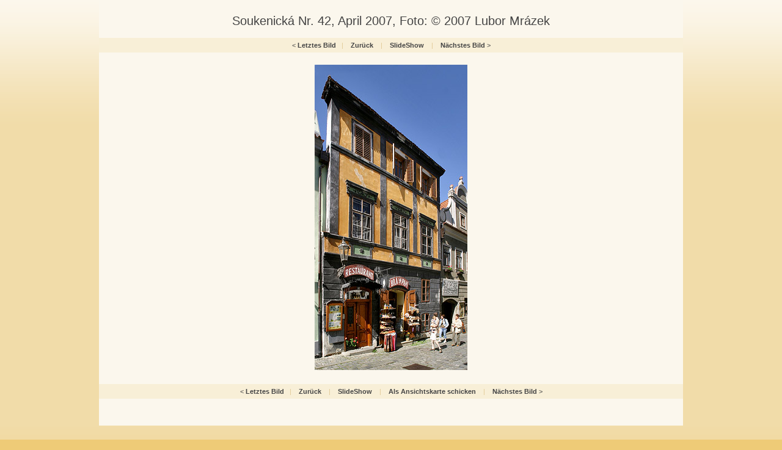

--- FILE ---
content_type: text/html
request_url: http://www.fotogalerie.ckrumlov.cz/img.php?img=2007102977&LANG=de&gallery=mesto_objekt_2007
body_size: 1595
content:
<!DOCTYPE html PUBLIC "-//W3C//DTD XHTML 1.0 Transitional//EN" "http://www.w3.org/TR/2002/REC-xhtml1-20020801/DTD/xhtml1-transitional.dtd">
<html xml:lang="cs" xmlns="http://www.w3.org/1999/xhtml" lang="cs">



   <head>
	  <title>Soukenická Nr. 42, April 2007, Foto: © 2007 Lubor Mrázek</title>
      <meta http-equiv="content-type" content="text/html; charset=utf-8" />
      <meta name="keywords" lang="cs" content="" />
      <meta name="description" lang="cs" content="www.ckrumlov.cz - Bild: Soukenická Nr. 42, April 2007, Foto: © 2007 Lubor Mrázek" />

      <link rel="stylesheet" href="../../stylesheets/main.css" media="screen" type="text/css" />
      <link rel="stylesheet" href="../../stylesheets/photo-detail2.css" media="screen" type="text/css" />
      <link rel="stylesheet" href="../../stylesheets/doc.css" media="screen" type="text/css" />
      <link rel="stylesheet" href="../../stylesheets/obcan.css" media="screen" type="text/css" />
      <link rel="stylesheet" href="../../stylesheets/turista.css" media="screen" type="text/css" />
      <link rel="stylesheet" href="../../stylesheets/podnikatel.css" media="screen" type="text/css" />
      <link rel="stylesheet" href="../../stylesheets/tags.css" media="screen" type="text/css" />
  
	  <script type="text/javascript">
	  <!--
	  	function setfrek() {
			fff = document.ssform.frekvence.options[document.ssform.frekvence.selectedIndex].value;
			destination = '/img.php?LANG=de&gallery=mesto_objekt_2007&img=2007102977&frekvence=' + fff;
			if (destination) location.href = destination;
		}
	  	function setfrek2() {
			fff = document.ssform2.frekvence2.options[document.ssform2.frekvence2.selectedIndex].value;
			destination = '/img.php?LANG=de&gallery=mesto_objekt_2007&img=2007102977&frekvence=' + fff;
			if (destination) location.href = destination;
		}
	  -->
	  </script>

   </head>

<body id="turista" >

<div id="page"><div id="page-2">
  <div id="photo-detail" class="doc">
       <div id="text">

    <h1>Soukenická Nr. 42, April 2007, Foto: © 2007 Lubor Mrázek</h1>            

    <div class="pagenavigation">
&lt; <a href="/img.php?LANG=de&amp;gallery=mesto_objekt_2007&amp;img=2007102976" title="Letztes Bild">Letztes Bild</a>&#160;&#160;&#160;<span class="delimiter">|</span>&#160;&#160;&#160; <a href="/docs/de/mesto_objekt_2007.xml" title="Zurück">Zurück</a> &#160;&#160;&#160;<span class="delimiter">|</span>&#160;&#160;&#160; <a href="/img.php?img=2007102977&amp;LANG=de&amp;gallery=mesto_objekt_2007&amp;frekvence=5" title="SlideShow">SlideShow</a> <input type="hidden" name="img" value="2007102977" /><input type="hidden" name="LANG" value="de" /><input type="hidden" name="gallery" value="mesto_objekt_2007" /><input type="hidden" name="gallery" value="mesto_objekt_2007" />
        &#160;&#160;&#160;<span class="delimiter">|</span>&#160;&#160;&#160; <a href="/img.php?LANG=de&amp;gallery=mesto_objekt_2007&amp;img=2007102978" title="Nächstes Bild">Nächstes Bild</a>  &gt;
    </div>

    <p class="foto">
		<a href="/img.php?LANG=de&amp;gallery=mesto_objekt_2007&amp;img=2007102978"><img src="/img/2007102977b.jpg" alt="Soukenická Nr. 42, April 2007, Foto: © 2007 Lubor Mrázek" title="Soukenická Nr. 42, April 2007, Foto: © 2007 Lubor Mrázek" width="250" height="500" border="0" /></a>
    </p><br />

    <div class="pagenavigation">
&lt; <a href="/img.php?LANG=de&amp;gallery=mesto_objekt_2007&amp;img=2007102976" title="Letztes Bild">Letztes Bild</a>&#160;&#160;&#160;<span class="delimiter">|</span>&#160;&#160;&#160; <a href="/docs/de/mesto_objekt_2007.xml" title="Zurück">Zurück</a> &#160;&#160;&#160;<span class="delimiter">|</span>&#160;&#160;&#160; <a href="/img.php?img=2007102977&amp;LANG=de&amp;gallery=mesto_objekt_2007&amp;frekvence=5" title="SlideShow">SlideShow</a> <input type="hidden" name="img" value="2007102977" /><input type="hidden" name="LANG" value="de" /><input type="hidden" name="gallery" value="mesto_objekt_2007" /><input type="hidden" name="gallery" value="mesto_objekt_2007" /> 
	&#160;&#160;&#160;<span class="delimiter">|</span>&#160;&#160;&#160; <a href="/php/netcards/index.php?lang=de&amp;pic=2007102977" title="Als Ansichtskarte schicken">Als Ansichtskarte schicken</a> 
        &#160;&#160;&#160;<span class="delimiter">|</span>&#160;&#160;&#160; <a href="/img.php?LANG=de&amp;gallery=mesto_objekt_2007&amp;img=2007102978" title="Nächstes Bild">Nächstes Bild</a>  &gt;
    </div>


       </div>
    <div class="clear-both"></div>
  </div>

</div></div>

	<div id="footer"><div id="footer-2">
	  <p class="flo-left">
		
	  </p>

	  <p class="flo-right">
		<a href="#" title="...">
		   <img src="/img/turista-logo-ois-2.gif" alt="..." title="..." width="51" height="38" />
		   Oficiální informační systém<br />regionu Český Krumlov
		</a>

	  </p>
	</div></div>
	<img src="http://www.toplist.cz/dot.asp?id=69996" width="0" height="0" alt="."/>

<script type="text/javascript">
var gaJsHost = (("https:" == document.location.protocol) ? "https://ssl." : "http://www.");
document.write(unescape("%3Cscript src='" + gaJsHost + "google-analytics.com/ga.js' type='text/javascript'%3E%3C/script%3E"));
</script>
<script type="text/javascript">
try {
var pageTracker = _gat._getTracker("UA-2985757-1");
pageTracker._trackPageview();
} catch(err) {}</script>

</body>
</html>
